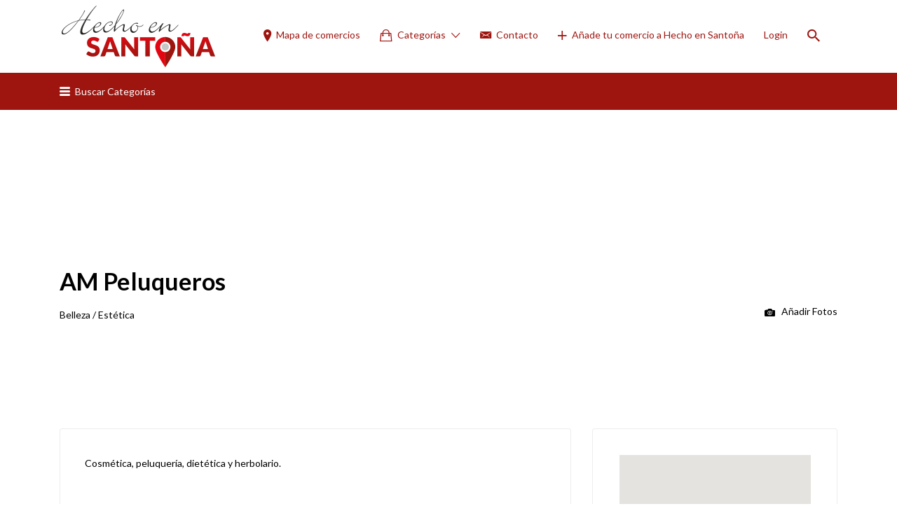

--- FILE ---
content_type: text/html; charset=UTF-8
request_url: https://hechoensantona.es/comercio/am-peluqueros/
body_size: 16605
content:
<!DOCTYPE html>
<html lang="es">
<head>
	<meta charset="UTF-8">
	<meta name="viewport" content="width=device-width, initial-scale=1">

	<link rel="profile" href="http://gmpg.org/xfn/11">
	<link rel="pingback" href="https://hechoensantona.es/xmlrpc.php">

	<title>AM Peluqueros &#8211; Hecho en Santoña</title>
<meta name='robots' content='max-image-preview:large' />
<link rel='dns-prefetch' href='//www.google.com' />
<link rel='dns-prefetch' href='//fonts.googleapis.com' />
<link rel="alternate" type="application/rss+xml" title="Hecho en Santoña &raquo; Feed" href="https://hechoensantona.es/feed/" />
<link rel="alternate" type="application/rss+xml" title="Hecho en Santoña &raquo; Feed de los comentarios" href="https://hechoensantona.es/comments/feed/" />
		<!-- This site uses the Google Analytics by MonsterInsights plugin v8.23.1 - Using Analytics tracking - https://www.monsterinsights.com/ -->
		<!-- Nota: MonsterInsights no está actualmente configurado en este sitio. El dueño del sitio necesita identificarse usando su cuenta de Google Analytics en el panel de ajustes de MonsterInsights. -->
					<!-- No tracking code set -->
				<!-- / Google Analytics by MonsterInsights -->
		<script type="text/javascript">
/* <![CDATA[ */
window._wpemojiSettings = {"baseUrl":"https:\/\/s.w.org\/images\/core\/emoji\/14.0.0\/72x72\/","ext":".png","svgUrl":"https:\/\/s.w.org\/images\/core\/emoji\/14.0.0\/svg\/","svgExt":".svg","source":{"concatemoji":"https:\/\/hechoensantona.es\/wp-includes\/js\/wp-emoji-release.min.js?ver=6.4.7"}};
/*! This file is auto-generated */
!function(i,n){var o,s,e;function c(e){try{var t={supportTests:e,timestamp:(new Date).valueOf()};sessionStorage.setItem(o,JSON.stringify(t))}catch(e){}}function p(e,t,n){e.clearRect(0,0,e.canvas.width,e.canvas.height),e.fillText(t,0,0);var t=new Uint32Array(e.getImageData(0,0,e.canvas.width,e.canvas.height).data),r=(e.clearRect(0,0,e.canvas.width,e.canvas.height),e.fillText(n,0,0),new Uint32Array(e.getImageData(0,0,e.canvas.width,e.canvas.height).data));return t.every(function(e,t){return e===r[t]})}function u(e,t,n){switch(t){case"flag":return n(e,"\ud83c\udff3\ufe0f\u200d\u26a7\ufe0f","\ud83c\udff3\ufe0f\u200b\u26a7\ufe0f")?!1:!n(e,"\ud83c\uddfa\ud83c\uddf3","\ud83c\uddfa\u200b\ud83c\uddf3")&&!n(e,"\ud83c\udff4\udb40\udc67\udb40\udc62\udb40\udc65\udb40\udc6e\udb40\udc67\udb40\udc7f","\ud83c\udff4\u200b\udb40\udc67\u200b\udb40\udc62\u200b\udb40\udc65\u200b\udb40\udc6e\u200b\udb40\udc67\u200b\udb40\udc7f");case"emoji":return!n(e,"\ud83e\udef1\ud83c\udffb\u200d\ud83e\udef2\ud83c\udfff","\ud83e\udef1\ud83c\udffb\u200b\ud83e\udef2\ud83c\udfff")}return!1}function f(e,t,n){var r="undefined"!=typeof WorkerGlobalScope&&self instanceof WorkerGlobalScope?new OffscreenCanvas(300,150):i.createElement("canvas"),a=r.getContext("2d",{willReadFrequently:!0}),o=(a.textBaseline="top",a.font="600 32px Arial",{});return e.forEach(function(e){o[e]=t(a,e,n)}),o}function t(e){var t=i.createElement("script");t.src=e,t.defer=!0,i.head.appendChild(t)}"undefined"!=typeof Promise&&(o="wpEmojiSettingsSupports",s=["flag","emoji"],n.supports={everything:!0,everythingExceptFlag:!0},e=new Promise(function(e){i.addEventListener("DOMContentLoaded",e,{once:!0})}),new Promise(function(t){var n=function(){try{var e=JSON.parse(sessionStorage.getItem(o));if("object"==typeof e&&"number"==typeof e.timestamp&&(new Date).valueOf()<e.timestamp+604800&&"object"==typeof e.supportTests)return e.supportTests}catch(e){}return null}();if(!n){if("undefined"!=typeof Worker&&"undefined"!=typeof OffscreenCanvas&&"undefined"!=typeof URL&&URL.createObjectURL&&"undefined"!=typeof Blob)try{var e="postMessage("+f.toString()+"("+[JSON.stringify(s),u.toString(),p.toString()].join(",")+"));",r=new Blob([e],{type:"text/javascript"}),a=new Worker(URL.createObjectURL(r),{name:"wpTestEmojiSupports"});return void(a.onmessage=function(e){c(n=e.data),a.terminate(),t(n)})}catch(e){}c(n=f(s,u,p))}t(n)}).then(function(e){for(var t in e)n.supports[t]=e[t],n.supports.everything=n.supports.everything&&n.supports[t],"flag"!==t&&(n.supports.everythingExceptFlag=n.supports.everythingExceptFlag&&n.supports[t]);n.supports.everythingExceptFlag=n.supports.everythingExceptFlag&&!n.supports.flag,n.DOMReady=!1,n.readyCallback=function(){n.DOMReady=!0}}).then(function(){return e}).then(function(){var e;n.supports.everything||(n.readyCallback(),(e=n.source||{}).concatemoji?t(e.concatemoji):e.wpemoji&&e.twemoji&&(t(e.twemoji),t(e.wpemoji)))}))}((window,document),window._wpemojiSettings);
/* ]]> */
</script>
<style id='wp-emoji-styles-inline-css' type='text/css'>

	img.wp-smiley, img.emoji {
		display: inline !important;
		border: none !important;
		box-shadow: none !important;
		height: 1em !important;
		width: 1em !important;
		margin: 0 0.07em !important;
		vertical-align: -0.1em !important;
		background: none !important;
		padding: 0 !important;
	}
</style>
<link rel='stylesheet' id='wp-block-library-css' href='https://hechoensantona.es/wp-includes/css/dist/block-library/style.min.css?ver=6.4.7' type='text/css' media='all' />
<style id='classic-theme-styles-inline-css' type='text/css'>
/*! This file is auto-generated */
.wp-block-button__link{color:#fff;background-color:#32373c;border-radius:9999px;box-shadow:none;text-decoration:none;padding:calc(.667em + 2px) calc(1.333em + 2px);font-size:1.125em}.wp-block-file__button{background:#32373c;color:#fff;text-decoration:none}
</style>
<style id='global-styles-inline-css' type='text/css'>
body{--wp--preset--color--black: #000000;--wp--preset--color--cyan-bluish-gray: #abb8c3;--wp--preset--color--white: #ffffff;--wp--preset--color--pale-pink: #f78da7;--wp--preset--color--vivid-red: #cf2e2e;--wp--preset--color--luminous-vivid-orange: #ff6900;--wp--preset--color--luminous-vivid-amber: #fcb900;--wp--preset--color--light-green-cyan: #7bdcb5;--wp--preset--color--vivid-green-cyan: #00d084;--wp--preset--color--pale-cyan-blue: #8ed1fc;--wp--preset--color--vivid-cyan-blue: #0693e3;--wp--preset--color--vivid-purple: #9b51e0;--wp--preset--gradient--vivid-cyan-blue-to-vivid-purple: linear-gradient(135deg,rgba(6,147,227,1) 0%,rgb(155,81,224) 100%);--wp--preset--gradient--light-green-cyan-to-vivid-green-cyan: linear-gradient(135deg,rgb(122,220,180) 0%,rgb(0,208,130) 100%);--wp--preset--gradient--luminous-vivid-amber-to-luminous-vivid-orange: linear-gradient(135deg,rgba(252,185,0,1) 0%,rgba(255,105,0,1) 100%);--wp--preset--gradient--luminous-vivid-orange-to-vivid-red: linear-gradient(135deg,rgba(255,105,0,1) 0%,rgb(207,46,46) 100%);--wp--preset--gradient--very-light-gray-to-cyan-bluish-gray: linear-gradient(135deg,rgb(238,238,238) 0%,rgb(169,184,195) 100%);--wp--preset--gradient--cool-to-warm-spectrum: linear-gradient(135deg,rgb(74,234,220) 0%,rgb(151,120,209) 20%,rgb(207,42,186) 40%,rgb(238,44,130) 60%,rgb(251,105,98) 80%,rgb(254,248,76) 100%);--wp--preset--gradient--blush-light-purple: linear-gradient(135deg,rgb(255,206,236) 0%,rgb(152,150,240) 100%);--wp--preset--gradient--blush-bordeaux: linear-gradient(135deg,rgb(254,205,165) 0%,rgb(254,45,45) 50%,rgb(107,0,62) 100%);--wp--preset--gradient--luminous-dusk: linear-gradient(135deg,rgb(255,203,112) 0%,rgb(199,81,192) 50%,rgb(65,88,208) 100%);--wp--preset--gradient--pale-ocean: linear-gradient(135deg,rgb(255,245,203) 0%,rgb(182,227,212) 50%,rgb(51,167,181) 100%);--wp--preset--gradient--electric-grass: linear-gradient(135deg,rgb(202,248,128) 0%,rgb(113,206,126) 100%);--wp--preset--gradient--midnight: linear-gradient(135deg,rgb(2,3,129) 0%,rgb(40,116,252) 100%);--wp--preset--font-size--small: 13px;--wp--preset--font-size--medium: 20px;--wp--preset--font-size--large: 36px;--wp--preset--font-size--x-large: 42px;--wp--preset--spacing--20: 0.44rem;--wp--preset--spacing--30: 0.67rem;--wp--preset--spacing--40: 1rem;--wp--preset--spacing--50: 1.5rem;--wp--preset--spacing--60: 2.25rem;--wp--preset--spacing--70: 3.38rem;--wp--preset--spacing--80: 5.06rem;--wp--preset--shadow--natural: 6px 6px 9px rgba(0, 0, 0, 0.2);--wp--preset--shadow--deep: 12px 12px 50px rgba(0, 0, 0, 0.4);--wp--preset--shadow--sharp: 6px 6px 0px rgba(0, 0, 0, 0.2);--wp--preset--shadow--outlined: 6px 6px 0px -3px rgba(255, 255, 255, 1), 6px 6px rgba(0, 0, 0, 1);--wp--preset--shadow--crisp: 6px 6px 0px rgba(0, 0, 0, 1);}:where(.is-layout-flex){gap: 0.5em;}:where(.is-layout-grid){gap: 0.5em;}body .is-layout-flow > .alignleft{float: left;margin-inline-start: 0;margin-inline-end: 2em;}body .is-layout-flow > .alignright{float: right;margin-inline-start: 2em;margin-inline-end: 0;}body .is-layout-flow > .aligncenter{margin-left: auto !important;margin-right: auto !important;}body .is-layout-constrained > .alignleft{float: left;margin-inline-start: 0;margin-inline-end: 2em;}body .is-layout-constrained > .alignright{float: right;margin-inline-start: 2em;margin-inline-end: 0;}body .is-layout-constrained > .aligncenter{margin-left: auto !important;margin-right: auto !important;}body .is-layout-constrained > :where(:not(.alignleft):not(.alignright):not(.alignfull)){max-width: var(--wp--style--global--content-size);margin-left: auto !important;margin-right: auto !important;}body .is-layout-constrained > .alignwide{max-width: var(--wp--style--global--wide-size);}body .is-layout-flex{display: flex;}body .is-layout-flex{flex-wrap: wrap;align-items: center;}body .is-layout-flex > *{margin: 0;}body .is-layout-grid{display: grid;}body .is-layout-grid > *{margin: 0;}:where(.wp-block-columns.is-layout-flex){gap: 2em;}:where(.wp-block-columns.is-layout-grid){gap: 2em;}:where(.wp-block-post-template.is-layout-flex){gap: 1.25em;}:where(.wp-block-post-template.is-layout-grid){gap: 1.25em;}.has-black-color{color: var(--wp--preset--color--black) !important;}.has-cyan-bluish-gray-color{color: var(--wp--preset--color--cyan-bluish-gray) !important;}.has-white-color{color: var(--wp--preset--color--white) !important;}.has-pale-pink-color{color: var(--wp--preset--color--pale-pink) !important;}.has-vivid-red-color{color: var(--wp--preset--color--vivid-red) !important;}.has-luminous-vivid-orange-color{color: var(--wp--preset--color--luminous-vivid-orange) !important;}.has-luminous-vivid-amber-color{color: var(--wp--preset--color--luminous-vivid-amber) !important;}.has-light-green-cyan-color{color: var(--wp--preset--color--light-green-cyan) !important;}.has-vivid-green-cyan-color{color: var(--wp--preset--color--vivid-green-cyan) !important;}.has-pale-cyan-blue-color{color: var(--wp--preset--color--pale-cyan-blue) !important;}.has-vivid-cyan-blue-color{color: var(--wp--preset--color--vivid-cyan-blue) !important;}.has-vivid-purple-color{color: var(--wp--preset--color--vivid-purple) !important;}.has-black-background-color{background-color: var(--wp--preset--color--black) !important;}.has-cyan-bluish-gray-background-color{background-color: var(--wp--preset--color--cyan-bluish-gray) !important;}.has-white-background-color{background-color: var(--wp--preset--color--white) !important;}.has-pale-pink-background-color{background-color: var(--wp--preset--color--pale-pink) !important;}.has-vivid-red-background-color{background-color: var(--wp--preset--color--vivid-red) !important;}.has-luminous-vivid-orange-background-color{background-color: var(--wp--preset--color--luminous-vivid-orange) !important;}.has-luminous-vivid-amber-background-color{background-color: var(--wp--preset--color--luminous-vivid-amber) !important;}.has-light-green-cyan-background-color{background-color: var(--wp--preset--color--light-green-cyan) !important;}.has-vivid-green-cyan-background-color{background-color: var(--wp--preset--color--vivid-green-cyan) !important;}.has-pale-cyan-blue-background-color{background-color: var(--wp--preset--color--pale-cyan-blue) !important;}.has-vivid-cyan-blue-background-color{background-color: var(--wp--preset--color--vivid-cyan-blue) !important;}.has-vivid-purple-background-color{background-color: var(--wp--preset--color--vivid-purple) !important;}.has-black-border-color{border-color: var(--wp--preset--color--black) !important;}.has-cyan-bluish-gray-border-color{border-color: var(--wp--preset--color--cyan-bluish-gray) !important;}.has-white-border-color{border-color: var(--wp--preset--color--white) !important;}.has-pale-pink-border-color{border-color: var(--wp--preset--color--pale-pink) !important;}.has-vivid-red-border-color{border-color: var(--wp--preset--color--vivid-red) !important;}.has-luminous-vivid-orange-border-color{border-color: var(--wp--preset--color--luminous-vivid-orange) !important;}.has-luminous-vivid-amber-border-color{border-color: var(--wp--preset--color--luminous-vivid-amber) !important;}.has-light-green-cyan-border-color{border-color: var(--wp--preset--color--light-green-cyan) !important;}.has-vivid-green-cyan-border-color{border-color: var(--wp--preset--color--vivid-green-cyan) !important;}.has-pale-cyan-blue-border-color{border-color: var(--wp--preset--color--pale-cyan-blue) !important;}.has-vivid-cyan-blue-border-color{border-color: var(--wp--preset--color--vivid-cyan-blue) !important;}.has-vivid-purple-border-color{border-color: var(--wp--preset--color--vivid-purple) !important;}.has-vivid-cyan-blue-to-vivid-purple-gradient-background{background: var(--wp--preset--gradient--vivid-cyan-blue-to-vivid-purple) !important;}.has-light-green-cyan-to-vivid-green-cyan-gradient-background{background: var(--wp--preset--gradient--light-green-cyan-to-vivid-green-cyan) !important;}.has-luminous-vivid-amber-to-luminous-vivid-orange-gradient-background{background: var(--wp--preset--gradient--luminous-vivid-amber-to-luminous-vivid-orange) !important;}.has-luminous-vivid-orange-to-vivid-red-gradient-background{background: var(--wp--preset--gradient--luminous-vivid-orange-to-vivid-red) !important;}.has-very-light-gray-to-cyan-bluish-gray-gradient-background{background: var(--wp--preset--gradient--very-light-gray-to-cyan-bluish-gray) !important;}.has-cool-to-warm-spectrum-gradient-background{background: var(--wp--preset--gradient--cool-to-warm-spectrum) !important;}.has-blush-light-purple-gradient-background{background: var(--wp--preset--gradient--blush-light-purple) !important;}.has-blush-bordeaux-gradient-background{background: var(--wp--preset--gradient--blush-bordeaux) !important;}.has-luminous-dusk-gradient-background{background: var(--wp--preset--gradient--luminous-dusk) !important;}.has-pale-ocean-gradient-background{background: var(--wp--preset--gradient--pale-ocean) !important;}.has-electric-grass-gradient-background{background: var(--wp--preset--gradient--electric-grass) !important;}.has-midnight-gradient-background{background: var(--wp--preset--gradient--midnight) !important;}.has-small-font-size{font-size: var(--wp--preset--font-size--small) !important;}.has-medium-font-size{font-size: var(--wp--preset--font-size--medium) !important;}.has-large-font-size{font-size: var(--wp--preset--font-size--large) !important;}.has-x-large-font-size{font-size: var(--wp--preset--font-size--x-large) !important;}
.wp-block-navigation a:where(:not(.wp-element-button)){color: inherit;}
:where(.wp-block-post-template.is-layout-flex){gap: 1.25em;}:where(.wp-block-post-template.is-layout-grid){gap: 1.25em;}
:where(.wp-block-columns.is-layout-flex){gap: 2em;}:where(.wp-block-columns.is-layout-grid){gap: 2em;}
.wp-block-pullquote{font-size: 1.5em;line-height: 1.6;}
</style>
<link rel='stylesheet' id='contact-form-7-css' href='https://hechoensantona.es/wp-content/plugins/contact-form-7/includes/css/styles.css?ver=5.8.5' type='text/css' media='all' />
<link rel='stylesheet' id='woocommerce-layout-css' href='https://hechoensantona.es/wp-content/plugins/woocommerce/assets/css/woocommerce-layout.css?ver=8.4.0' type='text/css' media='all' />
<link rel='stylesheet' id='woocommerce-smallscreen-css' href='https://hechoensantona.es/wp-content/plugins/woocommerce/assets/css/woocommerce-smallscreen.css?ver=8.4.0' type='text/css' media='only screen and (max-width: 768px)' />
<style id='woocommerce-inline-inline-css' type='text/css'>
.woocommerce form .form-row .required { visibility: visible; }
</style>
<link rel='stylesheet' id='select2-css' href='https://hechoensantona.es/wp-content/plugins/woocommerce/assets/css/select2.css?ver=8.4.0' type='text/css' media='all' />
<link rel='stylesheet' id='if-menu-site-css-css' href='https://hechoensantona.es/wp-content/plugins/if-menu/assets/if-menu-site.css?ver=6.4.7' type='text/css' media='all' />
<link rel='stylesheet' id='listify-fonts-css' href='//fonts.googleapis.com/css?family=Lato%3Aregular%2Citalic%2C700&#038;ver=2.13.0#038;subset=latin' type='text/css' media='all' />
<link rel='stylesheet' id='listify-css' href='https://hechoensantona.es/wp-content/themes/listify/css/style.min.css?ver=2.13.0' type='text/css' media='all' />
<style id='listify-inline-css' type='text/css'>
.as-seen-on{background-color:;}html{background-color:#ffffff;}.nav-menu.tertiary li.is-active a:before,.nav-menu.tertiary li.current-menu-item a:before{border-bottom-color:#ffffff;}.site-branding .site-title,.site-branding .site-description,.site-header-minimal .site-title,.site-header-minimal .site-description{display:none;}input,textarea,input[type=checkbox],input[type=radio],.site select,.facetwp-facet .facetwp-checkbox:before,.filter_by_tag a:before,.search-choice-close,.widget_layered_nav li a:before,.site-main .content-box select,.site-main .widget select,.site-main .job_listings select,.mfp-content select,body .chosen-container-single .chosen-single,body .chosen-container-multi .chosen-choices li.search-field input[type=text],.select2.select2-container .select2-choice,.select2.select2-container--default .select2-selection--single,.select2.select2-container--default .select2-selection--multiple,.select2-container.select2-container--default .select2-search--dropdown .select2-search__field,.select2-container .select2-dropdown,.facetwp-facet.facetwp-type-fselect .fs-label-wrap,body .chosen-container .chosen-drop,body .chosen-container-single .chosen-search input[type=text],body .chosen-container-single .chosen-search input[type=text]:focus{color:#9e1510;border-color:#ededed;background-color:#ffffff;}.wp-editor-container,.mce-tinymce.mce-container{border-color:#ededed;}input[type=checkbox]:checked:before,.facetwp-facet .facetwp-checkbox.checked:after,.facetwp-facet .facetwp-link.checked,.facetwp-facet.facetwp-type-fselect .fs-option{color:#9e1510;}.facetwp-facet.facetwp-type-fselect .fs-arrow{border-top-color:#9e1510;}input:focus,textarea:focus{background-color:#ffffff;}.wc-social-login-divider span:after,.wc-social-login-divider span:before{background-color:#ededed;}.listing-cover,.entry-cover,.homepage-cover.page-cover,.list-cover{background-color:#f5f5f5;}body,.listify_widget_panel_listing_tags .tag,.entry-cover.no-image,.entry-cover.no-image a,.listing-cover.no-image,.listing-cover.no-image a:not(.button),.content-pagination .page-numbers,.facetwp-pager .facetwp-page,.js-toggle-area-trigger,.job-dashboard-actions a,.job-manager-bookmark-actions a,body.fixed-map .site-footer,body.fixed-map .site-footer a,.homepage-cover .job_search_form .select:after,.tabbed-listings-tabs a,.archive-job_listing-toggle,.job-manager-form fieldset.fieldset-job_hours,.filter_by_tag a,a.upload-images,a.upload-images span,.woocommerce-tabs .tabs a,.cluster-overlay a,.map-marker-info,.map-marker-info a,.archive-job_listing-layout.button.active,.entry-title--grid a,.entry-read-more,.listing-by-term-title a,.map-widget-sections a,.select2-default,.select2-container .select2-choice,.select2-container-multi .select2-choices .select2-search-choice,.no-image .listing-stars--single .listing-star,.pm-column a,.astoundify-favorites-tab{color:#000000;}.no-image .astoundify-favorites-icon svg{fill:#000000;}.comment-meta a,.commentlist a.comment-ago,div:not(.no-image) .star-rating:before,div:not(.no-image) .stars span a:before,.job_listing-author-descriptor,.entry-meta,.entry-meta a,.home-widget-description,.listings-by-term-content .job_listing-rating-count,.listings-by-term-more a,.search-form .search-submit:before,.mfp-content .mfp-close:before,div:not(.job-package-price) .woocommerce .amount,.woocommerce .quantity,.showing_jobs,.account-sign-in,.archive-job_listing-layout.button{color:#232323;}.social-profiles a,.listing-gallery-nav .slick-dots li button:before{background-color:#232323;}a,.single-job_listing .widget a:not(.button),.listify_widget_panel_listing_content a{color:#9e1510;}a:active,a:hover,.primary-header .current-account-toggle .sub-menu a{color:#850000;}.search-overlay,.primary-header{background-color:#ffffff;}.primary.nav-menu .current-cart .current-cart-count{border-color:#ffffff;}.nav-menu a,.nav-menu li:before,.nav-menu li:after,.nav-menu a:before,.nav-menu a:after{color:#9e1510;}.nav-menu ul a,.nav-menu.primary ul ul a,.nav-menu.primary ul ul li:before,.nav-menu.primary ul ul li:after{color:#000000;}.main-navigation{background-color:#9e1510;}.navigation-bar-toggle,.search-overlay-toggle{color:#ffffff;}.tertiary-navigation{background-color:#9e1510;}.tertiary-navigation .navigation-bar-toggle{color:#ffffff;}.listify_widget_panel_listing_tags .tag.active:before,.job-package-includes li:before,.woocommerce-tabs .tabs .active a,body:not(.facetwp) .locate-me:before,.woocommerce .quantity input[type="button"],.astoundify-favorites-tab--active,.astoundify-favorites-tab--active:focus,.astoundify-favorites-tab--active:hover{color:#9e1510;}input[type="button"].facetwp-reset:hover,input[type="button"].facetwp-reset:focus,.tabbed-listings-tabs a:hover,.tabbed-listings-tabs a.active,.archive-job_listing-toggle.active,body:not(.facetwp) .locate-me:hover:before{color:#7b0000;}input[type="button"],input[type="reset"],input[type="submit"],.button,.facetwp-type-slider .noUi-connect,.ui-slider .ui-slider-range,.listing-owner,.comment-rating,.job_listing-rating-average,.map-marker.active:after,.cluster,.widget_calendar tbody a,.load_more_jobs,.listify-badge,.listing-featured-badge,button.update_results,.select2-container.select2-container--default .select2-results__option--highlighted[aria-selected],.astoundify-favorites-submit-field button{background-color:#9e1510;}input[type="button"]:hover,input[type="button"]:focus,input[type="reset"]:hover,input[type="reset"]:focus,input[type="submit"]:hover,input[type="submit"]:focus,.button:hover,.button:focus,::selection,button.update_results:hover,button.update_results.refreshing,.load_more_jobs:hover,.astoundify-favorites-submit-field button:hover{background-color:#99100b;}::-moz-selection{background-color:#99100b;}.tabbed-listings-tabs a:hover,.tabbed-listings-tabs a.active,.archive-job_listing-toggle.active,li.job-package:hover,.job_listing_packages ul.job_packages li:not(.package-section):hover,.facetwp-type-slider .noUi-horizontal .noUi-handle,.facetwp-type-slider .noUi-horizontal .noUi-origin,.ui-slider .ui-slider-handle,.search-radius-slider .noUi-handle,.search-radius-slider .noUi-origin,.woocommerce-message,.job-manager-message,.woocommerce-info{border-color:#9e1510;}.listing-featured--outline .job_listing-entry-header:before{box-shadow:inset 0 0 0 3px #9e1510;}.widget_layered_nav li.chosen a:after,.widget_layered_nav li.chosen a,.upload-images:hover .upload-area,.job_listing_packages ul.job_packages li label,.upload-images:hover,.search-choice-close:after,.filter_by_tag a.active:after,.woocommerce-tabs .tabs .active a{color:#ffffff;}.button-secondary,input[type="button"].facetwp-reset,.type-product .onsale,.type-product .price ins,.job-package-tag{background-color:#ffffff;}.button-secondary:hover,.button-secondary:focus,input[type="button"].facetwp-reset:hover,input[type="button"].facetwp-reset:focus{background-color:#fafafa;}.upload-images:hover{border-color:#ffffff;}.site-footer-widgets{color:#ffffff;background-color:#9e1510;}.footer-widget,.footer-widget a,.footer-widget a:hover,.site-social a:hover{color:#ffffff;}.site-footer,.site-social a{color:#ffffff;}.site-footer{background-color:#000000;}.claimed-ribbon span:before{color:#9e1510;}body{padding-top:75px;}.content-box,.content-shop-wrapper .archive-job_listing-filters-wrapper.top.type-product,.home-feature,.job-package,.job_filters,.listify_widget_search_listings.home-widget .archive-job_listing-filters-wrapper.top.job_search_form,.listify_widget_search_listings.home-widget .job_search_form,.listing-by-term-inner,.single-job_listing-description,.tabbed-listings-tabs a,.tabbed-listings-tabs a.archive-job_listing-filters-wrapper.top,.type-product .thumbnails a,.type-product .thumbnails a.archive-job_listing-filters-wrapper.top,.widget,.woocommerce div.product div.archive-job_listing-filters-wrapper.top.summary,.woocommerce div.product div.summary,.woocommerce-main-image,.woocommerce-page div.product div.archive-job_listing-filters-wrapper.top.summary,.woocommerce-page div.product div.summary, .woocommerce-tabs,.archive-job_listing-layout,.nav-menu .children.category-list .category-count,.nav-menu .sub-menu.category-list .category-count,ul.nav-menu .children.category-list .category-count,ul.nav-menu .sub-menu.category-list .category-count,.facetwp-pager .facetwp-page,.job-manager-pagination li a,.job-manager-pagination li span,.js-toggle-area-trigger,.site .facetwp-sort select,a.page-numbers, span.page-numbers,.archive-job_listing-toggle-inner{background-color:#ffffff;box-shadow:inset 0 0 0 1px #ededed;border:0;}.comment-reply-title,.entry-content .rcp_form .rcp_subscription_fieldset .rcp_subscription_message,.entry-content .rcp_header,.entry-content h2,.entry-content h3,.entry-content h4,.job-manager-form h2,.job_listing_packages ul.job_packages .package-section,.listify_widget_panel_listing_content h2,.listify_widget_panel_listing_content h3,.listify_widget_panel_listing_content h4,.listing-by-term-title,.widget-title,.woocommerce-account .woocommerce legend,.woocommerce-tabs .tabs a,.account-sign-in,.job-manager-form fieldset.fieldset-job_hours,.ninja-forms-required-items,.showing_jobs,.woocommerce-tabs .woocommerce-noreviews,.payment_methods li .payment_box,button.more-filters__toggle,button.more-filters__toggle:hover{border-color:#ededed;}.ui-slider,.ui-slider-range,.search-radius-slider .noUi-target,.payment_methods li{background-color:#ededed;}.listing-entry-company-image{border-color:#ffffff;background-color:#ffffff;}button.more-filters__toggle,button.more-filters__toggle:hover,button.more-filters__toggle:focus{color:#000000;border-color:#e8e8e8;background-color:#ffffff;}button.more-filters__toggle:hover,button.more-filters__toggle:focus{border-color:#dedede;}:not(.wp-core-ui) button,body,input,select,textarea{font-family:"Lato","Helvetica Neue",Helvetica,Arial,sans-serif;font-weight:normal;}.page-title,.job_listing-title,.popup-title,.homepage-cover .home-widget-title{font-family:"Lato","Helvetica Neue",Helvetica,Arial,sans-serif;font-weight:bold;}.widget-title,.comment-reply-title{font-family:"Lato","Helvetica Neue",Helvetica,Arial,sans-serif;font-weight:normal;}.home-widget-title,.callout-feature-content h2,.home-feature-title h2{font-family:"Lato","Helvetica Neue",Helvetica,Arial,sans-serif;font-weight:bold;}.home-widget-description{font-family:"Lato","Helvetica Neue",Helvetica,Arial,sans-serif;font-weight:normal;}button:not([role="presentation"]),input[type="button"],input[type="reset"],input[type="submit"],.button{font-family:"Lato","Helvetica Neue",Helvetica,Arial,sans-serif;font-weight:normal;}.map-marker:after{border-top-color:#9e1510;}.map-marker i:after{background-color:#9e1510;}.map-marker i:before{color:#9e1510;}li.type-job_listing .job_listing-rating-stars span,.rating-stars span,.widget .comment-form-rating a.star,.listing-star{color:#ffb400;}.woocommerce .quantity input[type="button"]{color:#9e1510;}.woocommerce-message,.job-manager-message{border-color:#9e1510;}.type-product .onsale,.type-product .price ins,.job-package-tag{background-color:#ffffff;}.woocommerce-tabs .tabs .active a{color:#ffffff;}
@media screen and (min-width: 768px){.nav-menu.secondary .sub-menu.category-list{background-color:#ffffff;}}
@media screen and (min-width: 992px){.nav-menu.primary ul ul a:hover,.nav-menu.secondary ul ul a:hover,.nav-menu.tertiary ul ul a:hover{color:#000000;}.nav-menu.primary a,.nav-menu.primary li:before,.nav-menu.primary li:after,.nav-menu.primary a:before,.nav-menu.primary a:after{color:#9e1510;}.nav-menu.secondary > li > a,.nav-menu.secondary > li > a:before,.nav-menu.secondary > li > a:after,.nav-menu.secondary > li:before,.nav-menu.secondary > li:after{color:#ffffff;}.nav-menu .children.category-list .container:before,.nav-menu .sub-menu.category-list .container:before,ul.nav-menu .children.category-list .container:before,ul.nav-menu .sub-menu.category-list .container:before{border-top-color:#9e1510;}.nav-menu.tertiary > ul > li > a,.nav-menu.tertiary > li > a,.nav-menu.tertiary > li > a:before,.nav-menu.tertiary > li > a:after,.nav-menu.tertiary > li:before,.nav-menu.tertiary > li:after{color:#ffffff;}.primary.nav-menu .current-cart .current-cart-count,.mail-icon--unread:after{color:#ffffff;background-color:#ef3652;}:not(.wp-core-ui) button,body,input,select,textarea{font-size:14px;line-height:normal;}.page-title,.job_listing-title,.popup-title,.homepage-cover .home-widget-title{font-size:33px;line-height:normal;}.homepage-cover .home-widget-title{font-size:49px;}.widget-title,.comment-reply-title{font-size:16px;line-height:normal;}.home-widget-title{font-size:30px;line-height:normal;}.home-widget-description{font-size:14px;line-height:normal;}button:not([role="presentation"]),input[type="button"],input[type="reset"],input[type="submit"],.button{font-size:14px;line-height:normal;}}
@media screen and (min-width: 1200px){.homepage-cover{background-attachment:initial;}}
</style>
<link rel='stylesheet' id='listify-child-css' href='https://hechoensantona.es/wp-content/themes/listify-child/style.css?ver=6.4.7' type='text/css' media='all' />
<script type="text/javascript" src="https://hechoensantona.es/wp-includes/js/jquery/jquery.min.js?ver=3.7.1" id="jquery-core-js"></script>
<script type="text/javascript" src="https://hechoensantona.es/wp-includes/js/jquery/jquery-migrate.min.js?ver=3.4.1" id="jquery-migrate-js"></script>
<script type="text/javascript" src="https://hechoensantona.es/wp-content/plugins/woocommerce/assets/js/jquery-blockui/jquery.blockUI.min.js?ver=2.7.0-wc.8.4.0" id="jquery-blockui-js" defer="defer" data-wp-strategy="defer"></script>
<script type="text/javascript" id="wc-add-to-cart-js-extra">
/* <![CDATA[ */
var wc_add_to_cart_params = {"ajax_url":"\/wp-admin\/admin-ajax.php","wc_ajax_url":"\/?wc-ajax=%%endpoint%%","i18n_view_cart":"Ver carrito","cart_url":"https:\/\/hechoensantona.es\/?page_id=47","is_cart":"","cart_redirect_after_add":"no"};
/* ]]> */
</script>
<script type="text/javascript" src="https://hechoensantona.es/wp-content/plugins/woocommerce/assets/js/frontend/add-to-cart.min.js?ver=8.4.0" id="wc-add-to-cart-js" defer="defer" data-wp-strategy="defer"></script>
<script type="text/javascript" src="https://hechoensantona.es/wp-content/plugins/woocommerce/assets/js/js-cookie/js.cookie.min.js?ver=2.1.4-wc.8.4.0" id="js-cookie-js" defer="defer" data-wp-strategy="defer"></script>
<script type="text/javascript" id="woocommerce-js-extra">
/* <![CDATA[ */
var woocommerce_params = {"ajax_url":"\/wp-admin\/admin-ajax.php","wc_ajax_url":"\/?wc-ajax=%%endpoint%%"};
/* ]]> */
</script>
<script type="text/javascript" src="https://hechoensantona.es/wp-content/plugins/woocommerce/assets/js/frontend/woocommerce.min.js?ver=8.4.0" id="woocommerce-js" defer="defer" data-wp-strategy="defer"></script>
<script type="text/javascript" id="select2-js-extra">
/* <![CDATA[ */
var job_manager_select2_args = {"width":"100%"};
var job_manager_select2_filters_args = {"width":"100%","allowClear":"1","minimumResultsForSearch":"10","placeholder":"Cualquier categor\u00eda"};
/* ]]> */
</script>
<script type="text/javascript" src="https://hechoensantona.es/wp-content/plugins/woocommerce/assets/js/select2/select2.full.min.js?ver=4.0.3-wc.8.4.0" id="select2-js" defer="defer" data-wp-strategy="defer"></script>
<link rel="https://api.w.org/" href="https://hechoensantona.es/wp-json/" /><link rel="alternate" type="application/json" href="https://hechoensantona.es/wp-json/wp/v2/job-listings/341" /><link rel="EditURI" type="application/rsd+xml" title="RSD" href="https://hechoensantona.es/xmlrpc.php?rsd" />
<meta name="generator" content="WordPress 6.4.7" />
<meta name="generator" content="WooCommerce 8.4.0" />
<meta name="generator" content="Listify 2.13.0/Listify Child 1.0" />
<link rel="canonical" href="https://hechoensantona.es/comercio/am-peluqueros/" />
<link rel='shortlink' href='https://hechoensantona.es/?p=341' />
<link rel="alternate" type="application/json+oembed" href="https://hechoensantona.es/wp-json/oembed/1.0/embed?url=https%3A%2F%2Fhechoensantona.es%2Fcomercio%2Fam-peluqueros%2F" />
<link rel="alternate" type="text/xml+oembed" href="https://hechoensantona.es/wp-json/oembed/1.0/embed?url=https%3A%2F%2Fhechoensantona.es%2Fcomercio%2Fam-peluqueros%2F&#038;format=xml" />
	<noscript><style>.woocommerce-product-gallery{ opacity: 1 !important; }</style></noscript>
	<link rel="icon" href="https://hechoensantona.es/wp-content/uploads/2020/05/cropped-hecho_en_santona_favicon-32x32.png" sizes="32x32" />
<link rel="icon" href="https://hechoensantona.es/wp-content/uploads/2020/05/cropped-hecho_en_santona_favicon-192x192.png" sizes="192x192" />
<link rel="apple-touch-icon" href="https://hechoensantona.es/wp-content/uploads/2020/05/cropped-hecho_en_santona_favicon-180x180.png" />
<meta name="msapplication-TileImage" content="https://hechoensantona.es/wp-content/uploads/2020/05/cropped-hecho_en_santona_favicon-270x270.png" />
		<style type="text/css" id="wp-custom-css">
			fieldset.fieldset-job_hours tr:last-child {
    display: none;
}
/ **
 * Nombre del complemento: Listify - Eliminar el enlace "Agregar fotos"
 * /

function  custom_listify_remove_action_links () {
 global  $ listify_job_manager ;
 
 remove_action ( 'listify_single_job_listing_actions_start' , array ( $ listify_job_manager -> gallery , 'add_link' ));

}
add_action ( 'init' , 'custom_listify_remove_action_links' );		</style>
		</head>

<body class="job_listing-template-default single single-job_listing postid-341 wp-custom-logo theme-listify woocommerce-no-js fixed-header directory-fields color-scheme-radical-red footer-dark listify listify-2130 wp-job-manager wp-job-manager-regions wp-job-manager-listing-labels woocommerce tgmpa listify-child wp-job-manager-categories-enabled no-gallery-comments wp-job-manager-categories-only">

<div id="page" class="hfeed site">

	<header id="masthead" class="site-header">
		<div class="primary-header">
			<div class="container">
				<div class="primary-header-inner">
					<div class="site-branding">
						
			<a href="https://hechoensantona.es/" aria-title="Hecho en Santoña" rel="home" class="custom-header">
		<img src="https://hechoensantona.es/wp-content/uploads/2020/05/hecho_en_santona_logo_cabecera_.png" alt="" aria-hidden="true" role="presentation" class="custom-header-image" />

				</a>
		
<h2 class="site-title"><a href="https://hechoensantona.es/" rel="home">Hecho en Santoña</a></h2>
<h3 class="site-description">Comercio local de Santoña</h3>

							</div>

					<div class="primary nav-menu">
						<div class="nav-menu-container"><ul id="menu-principal" class="menu"><li id="menu-item-453" class="ion-ios-location menu-item menu-item-type-custom menu-item-object-custom menu-item-453"><a href="https://hechoensantona.es/listado/">Mapa de comercios</a></li>
<li id="menu-item-6" class="ion-bag menu-item menu-item-type-custom menu-item-object-custom menu-item-has-children menu-item-6"><a href="#">Categorías</a>
<ul class="sub-menu">
	<li id="menu-item-165" class="ion-ios-cart menu-item menu-item-type-custom menu-item-object-custom menu-item-165"><a href="https://hechoensantona.es/comercios-en-santona/tiendas-de-alimentacion-en-santona">Alimentación</a></li>
	<li id="menu-item-166" class="ion-android-home menu-item menu-item-type-custom menu-item-object-custom menu-item-166"><a href="https://hechoensantona.es/comercios-en-santona/alojamientos-en-santona">Alojamientos</a></li>
	<li id="menu-item-167" class="ion-ios-paw menu-item menu-item-type-custom menu-item-object-custom menu-item-167"><a href="https://hechoensantona.es/comercios-en-santona/comercios-de-animales-mascotas-en-santona">Animales</a></li>
	<li id="menu-item-168" class="ion-briefcase menu-item menu-item-type-custom menu-item-object-custom menu-item-168"><a href="https://hechoensantona.es/comercios-en-santona/asesorias-en-santona">Asesoramiento</a></li>
	<li id="menu-item-169" class="ion-scissors menu-item menu-item-type-custom menu-item-object-custom menu-item-169"><a href="https://hechoensantona.es/comercios-en-santona/salones-de-belleza-y-estetica-en-santona">Belleza-Estética</a></li>
	<li id="menu-item-170" class="ion-android-boat menu-item menu-item-type-custom menu-item-object-custom menu-item-170"><a href="https://hechoensantona.es/comercios-en-santona/conserveras-en-santona">Conserveras</a></li>
	<li id="menu-item-171" class="ion-ios-tennisball menu-item menu-item-type-custom menu-item-object-custom menu-item-171"><a href="https://hechoensantona.es/comercios-en-santona/empresas-deportivas-en-santona">Deporte</a></li>
	<li id="menu-item-172" class="ion-university menu-item menu-item-type-custom menu-item-object-custom menu-item-172"><a href="https://hechoensantona.es/comercios-en-santona/academias-de-formacion-en-santona">Formación</a></li>
	<li id="menu-item-173" class="ion-ios-home menu-item menu-item-type-custom menu-item-object-custom menu-item-173"><a href="https://hechoensantona.es/comercios-en-santona/articulos-de-decoracion-en-santona">Hogar / Decoración</a></li>
	<li id="menu-item-174" class="ion-fork menu-item menu-item-type-custom menu-item-object-custom menu-item-174"><a href="https://hechoensantona.es/comercios-en-santona/hosteleria-en-santona">Hostelería</a></li>
	<li id="menu-item-175" class="ion-tshirt menu-item menu-item-type-custom menu-item-object-custom menu-item-175"><a href="https://hechoensantona.es/comercios-en-santona/tiendas-de-ropa-en-santona">Moda / Textil</a></li>
	<li id="menu-item-177" class="ion-document-text menu-item menu-item-type-custom menu-item-object-custom menu-item-177"><a href="https://hechoensantona.es/comercios-en-santona/papelerias-y-estancos-en-santona">Papelerías / Estancos</a></li>
	<li id="menu-item-178" class="ion-medkit menu-item menu-item-type-custom menu-item-object-custom menu-item-178"><a href="https://hechoensantona.es/comercios-en-santona/clinicas-de-salud-en-santona">Salud</a></li>
	<li id="menu-item-180" class="ion-person menu-item menu-item-type-custom menu-item-object-custom menu-item-180"><a href="https://hechoensantona.es/comercios-en-santona/servicios-profesionales-en-santona">Serv. Profesionales</a></li>
	<li id="menu-item-181" class="ion-iphone menu-item menu-item-type-custom menu-item-object-custom menu-item-181"><a href="https://hechoensantona.es/comercios-en-santona/empresas-de-tecnologia-en-santona">Tecnología</a></li>
	<li id="menu-item-182" class="ion-map menu-item menu-item-type-custom menu-item-object-custom menu-item-182"><a href="https://hechoensantona.es/comercios-en-santona/empresas-turisticas-en-santona">Turismo</a></li>
	<li id="menu-item-183" class="ion-model-s menu-item menu-item-type-custom menu-item-object-custom menu-item-183"><a href="https://hechoensantona.es/comercios-en-santona/vehiculos-en-santona">Vehículos-Transporte</a></li>
	<li id="menu-item-176" class="ion-navicon-round menu-item menu-item-type-custom menu-item-object-custom menu-item-176"><a href="https://hechoensantona.es/comercios-en-santona/otros-comercios-en-santona">Otros</a></li>
</ul>
</li>
<li id="menu-item-282" class="ion-email menu-item menu-item-type-post_type menu-item-object-page menu-item-282"><a href="https://hechoensantona.es/contacto/">Contacto</a></li>
<li id="menu-item-75" class="ion-android-add menu-item menu-item-type-post_type menu-item-object-page menu-item-75"><a href="https://hechoensantona.es/anade-tu-comercio/">Añade tu comercio a Hecho en Santoña</a></li>
<li id="menu-item-39" class="menu-item menu-item-type-post_type menu-item-object-page menu-item-39"><a href="https://hechoensantona.es/mi-cuenta/" class="popup-trigger-ajax">Login</a></li>
<li class="menu-item menu-type-link menu-item-search"><a href="#search-header" data-toggle="#search-header" class="search-overlay-toggle"></a></li></ul></div>					</div>
				</div>

								<div id="search-header" class="search-overlay">
					<div class="container">
						
<form role="search" method="get" class="search-form" action="https://hechoensantona.es/listado/">
	<label>
		<span class="screen-reader-text">Buscar por:</span>
		<input type="search" class="search-field" placeholder="Buscar" value="" name="search_keywords" title="Buscar por:" />
	</label>
	<button type="submit" class="search-submit"></button>
</form>
						<a href="#search-header" data-toggle="#search-header" class="ion-close search-overlay-toggle"></a>
					</div>
				</div>
							</div>
		</div>

		<nav id="site-navigation" class="main-navigation
		">
			<div class="container">
				<a href="#" class="navigation-bar-toggle">
					<i class="ion-navicon-round"></i>
					<span class="mobile-nav-menu-label">Principal</span>
				</a>

				<div class="navigation-bar-wrapper">
					<div class="primary nav-menu"><ul id="menu-principal-1" class="primary nav-menu"><li class="ion-ios-location menu-item menu-item-type-custom menu-item-object-custom menu-item-453"><a href="https://hechoensantona.es/listado/">Mapa de comercios</a></li>
<li class="ion-bag menu-item menu-item-type-custom menu-item-object-custom menu-item-has-children menu-item-6"><a href="#">Categorías</a>
<ul class="sub-menu">
	<li class="ion-ios-cart menu-item menu-item-type-custom menu-item-object-custom menu-item-165"><a href="https://hechoensantona.es/comercios-en-santona/tiendas-de-alimentacion-en-santona">Alimentación</a></li>
	<li class="ion-android-home menu-item menu-item-type-custom menu-item-object-custom menu-item-166"><a href="https://hechoensantona.es/comercios-en-santona/alojamientos-en-santona">Alojamientos</a></li>
	<li class="ion-ios-paw menu-item menu-item-type-custom menu-item-object-custom menu-item-167"><a href="https://hechoensantona.es/comercios-en-santona/comercios-de-animales-mascotas-en-santona">Animales</a></li>
	<li class="ion-briefcase menu-item menu-item-type-custom menu-item-object-custom menu-item-168"><a href="https://hechoensantona.es/comercios-en-santona/asesorias-en-santona">Asesoramiento</a></li>
	<li class="ion-scissors menu-item menu-item-type-custom menu-item-object-custom menu-item-169"><a href="https://hechoensantona.es/comercios-en-santona/salones-de-belleza-y-estetica-en-santona">Belleza-Estética</a></li>
	<li class="ion-android-boat menu-item menu-item-type-custom menu-item-object-custom menu-item-170"><a href="https://hechoensantona.es/comercios-en-santona/conserveras-en-santona">Conserveras</a></li>
	<li class="ion-ios-tennisball menu-item menu-item-type-custom menu-item-object-custom menu-item-171"><a href="https://hechoensantona.es/comercios-en-santona/empresas-deportivas-en-santona">Deporte</a></li>
	<li class="ion-university menu-item menu-item-type-custom menu-item-object-custom menu-item-172"><a href="https://hechoensantona.es/comercios-en-santona/academias-de-formacion-en-santona">Formación</a></li>
	<li class="ion-ios-home menu-item menu-item-type-custom menu-item-object-custom menu-item-173"><a href="https://hechoensantona.es/comercios-en-santona/articulos-de-decoracion-en-santona">Hogar / Decoración</a></li>
	<li class="ion-fork menu-item menu-item-type-custom menu-item-object-custom menu-item-174"><a href="https://hechoensantona.es/comercios-en-santona/hosteleria-en-santona">Hostelería</a></li>
	<li class="ion-tshirt menu-item menu-item-type-custom menu-item-object-custom menu-item-175"><a href="https://hechoensantona.es/comercios-en-santona/tiendas-de-ropa-en-santona">Moda / Textil</a></li>
	<li class="ion-document-text menu-item menu-item-type-custom menu-item-object-custom menu-item-177"><a href="https://hechoensantona.es/comercios-en-santona/papelerias-y-estancos-en-santona">Papelerías / Estancos</a></li>
	<li class="ion-medkit menu-item menu-item-type-custom menu-item-object-custom menu-item-178"><a href="https://hechoensantona.es/comercios-en-santona/clinicas-de-salud-en-santona">Salud</a></li>
	<li class="ion-person menu-item menu-item-type-custom menu-item-object-custom menu-item-180"><a href="https://hechoensantona.es/comercios-en-santona/servicios-profesionales-en-santona">Serv. Profesionales</a></li>
	<li class="ion-iphone menu-item menu-item-type-custom menu-item-object-custom menu-item-181"><a href="https://hechoensantona.es/comercios-en-santona/empresas-de-tecnologia-en-santona">Tecnología</a></li>
	<li class="ion-map menu-item menu-item-type-custom menu-item-object-custom menu-item-182"><a href="https://hechoensantona.es/comercios-en-santona/empresas-turisticas-en-santona">Turismo</a></li>
	<li class="ion-model-s menu-item menu-item-type-custom menu-item-object-custom menu-item-183"><a href="https://hechoensantona.es/comercios-en-santona/vehiculos-en-santona">Vehículos-Transporte</a></li>
	<li class="ion-navicon-round menu-item menu-item-type-custom menu-item-object-custom menu-item-176"><a href="https://hechoensantona.es/comercios-en-santona/otros-comercios-en-santona">Otros</a></li>
</ul>
</li>
<li class="ion-email menu-item menu-item-type-post_type menu-item-object-page menu-item-282"><a href="https://hechoensantona.es/contacto/">Contacto</a></li>
<li class="ion-android-add menu-item menu-item-type-post_type menu-item-object-page menu-item-75"><a href="https://hechoensantona.es/anade-tu-comercio/">Añade tu comercio a Hecho en Santoña</a></li>
<li class="menu-item menu-item-type-post_type menu-item-object-page menu-item-39"><a href="https://hechoensantona.es/mi-cuenta/" class="popup-trigger-ajax">Login</a></li>
<li class="menu-item menu-type-link menu-item-search"><a href="#search-header" data-toggle="#search-header" class="search-overlay-toggle"></a></li></ul></div><div class="secondary nav-menu"><ul id="menu-secondary" class="secondary nav-menu"><li id="categories-mega-menu" class="ion-navicon-round menu-item menu-type-link"><a href="https://hechoensantona.es/listado/">Buscar Categorías</a><ul class="sub-menu category-list"><form id="job_listing_tax_mobile" action="https://hechoensantona.es" method="get"><select class="postform" name="job_listing_category" id="job_listing_category"><option value="">Choose a Comercio Categoría</option><option value="https://hechoensantona.es/comercios-en-santona/tiendas-de-alimentacion-en-santona/">Alimentación&nbsp;(2)</option><option value="https://hechoensantona.es/comercios-en-santona/asesorias-en-santona/">Asesoramiento&nbsp;(4)</option><option value="https://hechoensantona.es/comercios-en-santona/salones-de-belleza-y-estetica-en-santona/">Belleza / Estética&nbsp;(7)</option><option value="https://hechoensantona.es/comercios-en-santona/conserveras-en-santona/">Conserveras / Industria&nbsp;(9)</option><option value="https://hechoensantona.es/comercios-en-santona/empresas-deportivas-en-santona/">Deporte&nbsp;(7)</option><option value="https://hechoensantona.es/comercios-en-santona/academias-de-formacion-en-santona/">Formación&nbsp;(3)</option><option value="https://hechoensantona.es/comercios-en-santona/articulos-de-decoracion-en-santona/">Hogar / Decoración&nbsp;(7)</option><option value="https://hechoensantona.es/comercios-en-santona/hosteleria-en-santona/">Hostelería&nbsp;(9)</option><option value="https://hechoensantona.es/comercios-en-santona/tiendas-de-ropa-en-santona/">Moda / Textil&nbsp;(20)</option><option value="https://hechoensantona.es/comercios-en-santona/otros-comercios-en-santona/">Otros&nbsp;(6)</option><option value="https://hechoensantona.es/comercios-en-santona/papelerias-y-estancos-en-santona/">Papelería / Estancos&nbsp;(2)</option><option value="https://hechoensantona.es/comercios-en-santona/clinicas-de-salud-en-santona/">Salud&nbsp;(1)</option><option value="https://hechoensantona.es/comercios-en-santona/servicios-profesionales-en-santona/">Servicios Profesionales&nbsp;(10)</option><option value="https://hechoensantona.es/comercios-en-santona/empresas-de-tecnologia-en-santona/">Tecnología&nbsp;(4)</option><option value="https://hechoensantona.es/comercios-en-santona/empresas-turisticas-en-santona/">Turismo&nbsp;(6)</option><option value="https://hechoensantona.es/comercios-en-santona/vehiculos-en-santona/">Vehículos - Transporte&nbsp;(4)</option></select></form>
			<div class="container">
			<div class="mega-category-list-wrapper"><ul><li><a href="https://hechoensantona.es/comercios-en-santona/tiendas-de-alimentacion-en-santona/" title="Ver todos los comercios en Alimentación"><span class="category-count">2</span>Alimentación</a></li><li><a href="https://hechoensantona.es/comercios-en-santona/asesorias-en-santona/" title="Ver todos los comercios en Asesoramiento"><span class="category-count">4</span>Asesoramiento</a></li><li><a href="https://hechoensantona.es/comercios-en-santona/salones-de-belleza-y-estetica-en-santona/" title="Ver todos los comercios en Belleza / Estética"><span class="category-count">7</span>Belleza / Estética</a></li><li><a href="https://hechoensantona.es/comercios-en-santona/conserveras-en-santona/" title="Ver todos los comercios en Conserveras / Industria"><span class="category-count">9</span>Conserveras / Industria</a></li><li><a href="https://hechoensantona.es/comercios-en-santona/empresas-deportivas-en-santona/" title="Ver todos los comercios en Deporte"><span class="category-count">7</span>Deporte</a></li><li><a href="https://hechoensantona.es/comercios-en-santona/academias-de-formacion-en-santona/" title="Ver todos los comercios en Formación"><span class="category-count">3</span>Formación</a></li><li><a href="https://hechoensantona.es/comercios-en-santona/articulos-de-decoracion-en-santona/" title="Ver todos los comercios en Hogar / Decoración"><span class="category-count">7</span>Hogar / Decoración</a></li><li><a href="https://hechoensantona.es/comercios-en-santona/hosteleria-en-santona/" title="Ver todos los comercios en Hostelería"><span class="category-count">9</span>Hostelería</a></li><li><a href="https://hechoensantona.es/comercios-en-santona/tiendas-de-ropa-en-santona/" title="Ver todos los comercios en Moda / Textil"><span class="category-count">20</span>Moda / Textil</a></li><li><a href="https://hechoensantona.es/comercios-en-santona/otros-comercios-en-santona/" title="Ver todos los comercios en Otros"><span class="category-count">6</span>Otros</a></li><li><a href="https://hechoensantona.es/comercios-en-santona/papelerias-y-estancos-en-santona/" title="Ver todos los comercios en Papelería / Estancos"><span class="category-count">2</span>Papelería / Estancos</a></li><li><a href="https://hechoensantona.es/comercios-en-santona/clinicas-de-salud-en-santona/" title="Ver todos los comercios en Salud"><span class="category-count">1</span>Salud</a></li><li><a href="https://hechoensantona.es/comercios-en-santona/servicios-profesionales-en-santona/" title="Ver todos los comercios en Servicios Profesionales"><span class="category-count">10</span>Servicios Profesionales</a></li><li><a href="https://hechoensantona.es/comercios-en-santona/empresas-de-tecnologia-en-santona/" title="Ver todos los comercios en Tecnología"><span class="category-count">4</span>Tecnología</a></li><li><a href="https://hechoensantona.es/comercios-en-santona/empresas-turisticas-en-santona/" title="Ver todos los comercios en Turismo"><span class="category-count">6</span>Turismo</a></li><li><a href="https://hechoensantona.es/comercios-en-santona/vehiculos-en-santona/" title="Ver todos los comercios en Vehículos - Transporte"><span class="category-count">4</span>Vehículos - Transporte</a></li></ul></div>
			</div>
			</ul></li></ul></div>				</div>

									<a href="#search-navigation" data-toggle="#search-navigation" class="ion-search search-overlay-toggle"></a>

					<div id="search-navigation" class="search-overlay">
						
<form role="search" method="get" class="search-form" action="https://hechoensantona.es/listado/">
	<label>
		<span class="screen-reader-text">Buscar por:</span>
		<input type="search" class="search-field" placeholder="Buscar" value="" name="search_keywords" title="Buscar por:" />
	</label>
	<button type="submit" class="search-submit"></button>
</form>

						<a href="#search-navigation" data-toggle="#search-navigation" class="ion-close search-overlay-toggle"></a>
					</div>
							</div>
		</nav><!-- #site-navigation -->
	</header><!-- #masthead -->

	
	<div id="content" class="site-content">

	
		
<div >

	<div 
	class="listing-cover content-single-job_listing-hero listing-cover--gradient listing-cover--size-default listing-hero--no-company-logo no-image"	>

		
		<div class="content-single-job_listing-hero-wrapper cover-wrapper container">

			<div class="content-single-job_listing-hero-inner row">

				<div class="content-single-job_listing-hero-company col-md-7 col-sm-12">
					
<h1 class="job_listing-title">
	AM Peluqueros</h1>

	
<div class="job_listing-location job_listing-location-formatted">
	<a class="google_map_link" href="http://maps.google.com/maps?daddr=43.4414139%2C-3.4576433" target="_blank"></a></div>

	
<div class="content-single-job_listing-title-category" itemscope itemtype="http://schema.org/BreadcrumbList">

	
			<span itemprop="itemListElement" itemscope itemtype="http://schema.org/ListItem"><a itemprop="item" href="https://hechoensantona.es/comercios-en-santona/salones-de-belleza-y-estetica-en-santona/"><span itemprop="name">Belleza / Estética</span></a><meta itemprop="position" content="1" /></span>	
</div>

					</div>

				<div class="content-single-job_listing-hero-actions col-md-5 col-sm-12">
					<div class="content-single-job_listing-actions-start">
			<a href="#add-photo" class="popup-trigger"><i class="ion-ios-camera"></i> Añadir Fotos</a>

			

			</div>				</div>

			</div>

		</div>

		
	</div>

	<div id="primary" class="container">
		<div class="row content-area">

		
			
			<main id="main" class="site-main col-12 col-sm-7 col-md-8" role="main">

													
				
				<aside id="listify_widget_panel_listing_content-1" class="widget widget-job_listing listify_widget_panel_listing_content"><p>Cosmética, peluquería, dietética y herbolario.</p>
<p class="has-text-color has-text-align-center has-neve-link-color-color has-medium-font-size">
</aside><aside id="listify_widget_panel_listing_tags-1" class="widget widget-job_listing listify_widget_panel_listing_tags"><h2 class="widget-title widget-title-job_listing %s">Servicios</h2><div class="job_listing_tag-list"><a href="https://hechoensantona.es/comercio-tag/pago-con-tarjeta/" class="ion-pricetag">Pago con tarjeta</a><a href="https://hechoensantona.es/comercio-tag/tienda-online/" class="ion-pricetag">Tienda online</a></div></aside>
				
			</main>

								<div id="secondary" class="widget-area widget-area--listing-sidebar col-md-4 col-sm-5 col-12" role="complementary">
		<aside id="listify_widget_panel_listing_map-1" class="widget widget-job_listing listify_widget_panel_listing_map">
<div class="map-widget-sections">

				<div class="map-widget-section map-widget-section--split">
		<div id="listing-contact-map"></div>
	</div>
	
				<div class="map-widget-section map-widget-section--split">

				
<div class="job_listing-location job_listing-location-formatted">
	<a class="google_map_link" href="http://maps.google.com/maps?daddr=43.4414139%2C-3.4576433" target="_blank"></a></div>

	
<div class="job_listing-phone">
	<span><a href="tel:942661237">942661237</a></span>
</div>

	
<div class="listing-email">
	<a href="mailto:i&#110;f&#111;&#064;b&#101;l&#108;ez&#121;&#115;&#097;lud&#097;m&#046;c&#111;&#109;">&#105;&#110;&#102;o&#064;&#098;e&#108;&#108;ezy&#115;&#097;&#108;&#117;&#100;a&#109;.c&#111;&#109;</a>
</div>

	
<div class="job_listing-url">
	<a  href="http://www.bellezaysaludam.com" rel="nofollow" target="_blank">www.bellezaysaludam.com</a>
</div>

	
<div class="job_listing-directions">
	<a  href="http://maps.google.com/maps?daddr=43.4414139%2C-3.4576433" rel="nofollow" target="_blank" class="js-toggle-directions" id="get-directions">Cómo llegar</a>

	<div class="job_listing-get-directions" id="get-directions-form">

		<form class="job-manager-form" action="https://maps.google.com/maps" target="_blank">

			<fieldset class="fieldset-starting">
				<label for="daddr">Ubicación</label>

				<div class="field">
											<i id="get-directions-locate-me" class="js-locate-me locate-me"></i>
					
					<input type="text"  name="saddr" value="" id="get-directions-start">
				</div>

			</fieldset>

			
			<fieldset class="fieldset-destination">
				<label for="daddr">Destino</label>
				<div class="field">
					<input type="text" name="daddr" value="Calle Juan José Ruano nº13, 39740, Santoña">
				</div>
			</fieldset>

			
			<p>
				<input type="submit" name="submit" value="Cómo llegar">
			</p>
		</form>

	</div>

</div>

	
	</div>
	
</div>

			</aside>	</div><!-- #secondary -->
			
				</div>
	</div>
</div>

	

	</div><!-- #content -->

</div><!-- #page -->

<div class="footer-wrapper">

	
		
		
			<footer class="site-footer-widgets">
				<div class="container">
					<div class="row">

						<div class="footer-widget-column col-12 col-sm-12 col-lg-5">
							<aside id="text-1" class="footer-widget widget_text">			<div class="textwidget"><img src='https://hechoensantona.es/wp-content/uploads/2020/05/hecho_en_santona_footer.png' style='width: 500px; margin-bottom: 1em;' /><p>Concejalía de Turismo, Hostelería, Comercio y Comunicaciones</p></div>
		</aside>						</div>

						<div class="footer-widget-column col-12 col-sm-6 col-lg-3 offset-lg-1">
													</div>

						<div class="footer-widget-column col-12 col-sm-6 col-lg-3">
													</div>

					</div>
				</div>
			</footer>

		
	
	<footer id="colophon" class="site-footer">
		<div class="container">

			<div class="site-info">
				Ayuntamiento de Santoña  © 2022 | <a href="https://hechoensantona.es/politica-de-privacidad/"> Política de Privacidad</a> | <a href="https://hechoensantona.es/aviso-legal/"> Aviso legal</a> | <a href="https://hechoensantona.es/politica-de-cookies/"> Política de Cookies</a>			</div><!-- .site-info -->

			<div class="site-social">
				<div class="menu-social-container"><ul id="menu-social" class="nav-menu-social"><li id="menu-item-286" class="menu-item menu-item-type-custom menu-item-object-custom menu-item-286"><a href="#">Síguenos en:</a></li>
<li id="menu-item-8" class="menu-item menu-item-type-custom menu-item-object-custom menu-item-8"><a target="_blank" rel="noopener" href="https://www.facebook.com/ayuntamientodesantona/">Facebook</a></li>
<li id="menu-item-10" class="menu-item menu-item-type-custom menu-item-object-custom menu-item-10"><a target="_blank" rel="noopener" href="http://instagram.com/turismosantona">Instagram</a></li>
<li id="menu-item-288" class="menu-item menu-item-type-custom menu-item-object-custom menu-item-288"><a href="mailto:info@hechoensantona.es">info@hechoensantona.es</a></li>
</ul></div>			</div>

		</div>
	</footer><!-- #colophon -->

</div>

<div id="ajax-response"></div>


<script id="tmpl-listingCard" type="text/template">


<li id="listing-{{data.id}}" class="job_listing type-job_listing card-style--default style-grid {{data.styles.cardClasses}}">
	<div class="content-box">

		
		<a href="{{data.permalink}}" class="job_listing-clickbox"<# if ( data.cardDisplay.target) { #> target="_blank"<# } #>></a>

		<header class="job_listing-entry-header listing-cover <# if ( data.featuredImage.url ) { #>has-image<# } #>" <# if ( data.featuredImage.url ) { #>style="background-image:url({{data.featuredImage.url}})"<# } #>>

			
			<div class="job_listing-entry-header-wrapper cover-wrapper">

				
				<div class="job_listing-entry-meta">
					<# if ( data.status.featured && 'badge' === data.styles.featuredStyle ) { #>
						<div class="listing-featured-badge">{{data.i18n.featured}}</div>
					<# } #>

					<# if ( data.cardDisplay.title ) { #>
						<h3 class="job_listing-title">{{{data.title}}}</h3>
					<# } #>
						
					<# if ( data.cardDisplay.address && data.location ) { #>
						<div class="job_listing-location">{{{data.location.address}}}</div>
					<# } #>

					<# if ( data.cardDisplay.telephone && data.telephone ) { #>
						<div class="job_listing-phone">{{data.telephone}}</div>
					<# } #>

									</div>

				
			</div>

					</header>
		
		<# if ( data.cardDisplay.rating || data.cardDisplay.secondaryImage || data.cardDisplay.claimed ) { #>

		<footer class="job_listing-entry-footer">

			
			<# if ( data.cardDisplay.rating ) { #>
				<div class="listing-stars">
					<# if ( data.reviews ) { #>
						<# for ( var i = 1; i <= data.reviews.stars.full; i++ ) { #>
							<span class="listing-star listing-star--full"></span>
						<# } for ( var i = 1; i <= data.reviews.stars.half; i++ ) { #>
							<span class="listing-star listing-star--half"></span>
						<# } for ( var i = 1; i <= data.reviews.stars.empty; i++ ) { #>
							<span class="listing-star listing-star--empty"></span>
						<# } #>
					<# } #>
				</div>
			<# } #>

			<# if ( data.cardDisplay.secondaryImage && data.secondaryImage.url ) { #>
				<div class="listing-entry-company-image listing-entry-company-image--card listing-entry-company-image--type-{{data.secondaryImage.type}} listing-entry-company-image--style-{{data.secondaryImage.style}}">
					<# if ( data.secondaryImage.permalink ) { #><a href="{{data.secondaryImage.permalink}}"><# } #>
						<img class="listing-entry-company-image__img listing-entry-company-image__img--type-logo listing-entry-company-image__img--style-{{data.secondaryImage.style}}" src="{{{data.secondaryImage.url}}}" alt="{{data.title}}" />
					<# if ( data.secondaryImage.permalink ) { #></a><# } #>
				</div>
			<# } #>

			<# if ( data.cardDisplay.claimed && data.status.claimed ) { #>
				<span class="claimed-ribbon">
					<span class="ion-checkmark-circled"></span>
				</span>
			<# } #>

		</footer>

		<# } #>

		
	</div>
</li>


</script>
<script id="tmpl-noResults" type="text/template">

<li id="listing-{{data.id}}" class="no_job_listings_found col-12">
	<div class="content-box">{{{data.noResults}}}</div>
</li>

</script>
<script type="application/ld+json">{"@context":"http:\/\/schema.org","@type":"Place","@id":"https:\/\/hechoensantona.es\/comercio\/am-peluqueros\/","name":"AM Peluqueros","description":"Cosm\u00e9tica, peluquer\u00eda, diet\u00e9tica y herbolario.","url":{"@type":"URL","@id":"https:\/\/hechoensantona.es\/comercio\/am-peluqueros\/"},"hasMap":"http:\/\/maps.google.com\/maps?daddr=43.4414139%2C-3.4576433","geo":{"@type":"GeoCoordinates","latitude":"43.4414139","longitude":"-3.4576433"},"logo":"https:\/\/secure.gravatar.com\/avatar\/82bcc95e5457f129e97da34cfe1802be?s=150&#038;d=blank&#038;r=g","mainEntityOfPage":{"@type":"WebPage","@id":"http:\/\/www.bellezaysaludam.com"}}</script>

	
	<div id="listify-login-popup" class="popup popup-wide">

		
<div class="woocommerce-notices-wrapper"></div>

<div class="u-columns col2-set" id="customer_login">

	<div class="u-column1 col-1">


		<h2>Login</h2>

		<form class="woocommerce-form woocommerce-form-login login" method="post">

			
			<p class="woocommerce-form-row woocommerce-form-row--wide form-row form-row-wide">
				<label for="username">Nombre de usuario o dirección de correo electrónico <span class="required">*</span></label>
				<input type="text" class="woocommerce-Input woocommerce-Input--text input-text" name="username" id="username" value="" />
			</p>
			<p class="woocommerce-form-row woocommerce-form-row--wide form-row form-row-wide">
				<label for="password">Contraseña* <span class="required">*</span></label>
				<input class="woocommerce-Input woocommerce-Input--text input-text" type="password" name="password" id="password" />
			</p>

			
			<p class="form-row">
				<input type="hidden" id="woocommerce-login-nonce" name="woocommerce-login-nonce" value="345754adbf" /><input type="hidden" name="_wp_http_referer" value="/comercio/am-peluqueros/" />				<input type="submit" class="woocommerce-button button woocommerce-form-login__submit" name="login" value="Login" />
				<label class="woocommerce-form__label woocommerce-form__label-for-checkbox inline woocommerce-form-login__rememberme">
					<input class="woocommerce-form__input woocommerce-form__input-checkbox" name="rememberme" type="checkbox" id="rememberme" value="forever" /> <span>Recuérdame</span>
				</label>
			</p>

			<p class="woocommerce-LostPassword lost_password">
				
				<a href="https://hechoensantona.es/mi-cuenta/lost-password/">¿Olvidaste tu contraseña?</a>
			</p>

			
		</form>


	</div>

	<div class="u-column2 col-2">

		<h2>Regístrate en Hecho en Santoña</h2>

		<form method="post" class="register"  >

			
			
			<p class="woocommerce-form-row woocommerce-form-row--wide form-row form-row-wide">
				<label for="reg_email">Dirección de correo electrónico <span class="required">*</span></label>
				<input type="email" class="woocommerce-Input woocommerce-Input--text input-text" name="email" id="reg_email" value="" />
			</p>

			
				<p>A password will be sent to your email address.</p>

			
			<div class="woocommerce-privacy-policy-text"><p>Los datos facilitados a través de este formulario serán tratados por el Ayuntamiento de Santoña, de acuerdo a lo establecido en nuestra política de privacidad con la finalidad de poder enviarle información sobre nuestros productos / servicios. Los datos recabados por este formulario no se cederán a terceros salvo por obligación legal. Le recordamos que usted tiene derecho al acceso, rectificación, limitación de tratamiento, supresión, portabilidad y oposición al tratamiento de sus datos dirigiendo su petición a la dirección postal indicada o al correo electrónico info@hechoensantona.es. Igualmente puede dirigirse a nosotros para cualquier aclaración adicional. En caso de no aceptación sus datos no serán tratados. <a href="https://hechoensantona.es/politica-de-privacidad/" class="woocommerce-privacy-policy-link" target="_blank">política de privacidad</a>.</p>
</div>
			<p class="woocommerce-FormRow form-row">
				<input type="hidden" id="woocommerce-register-nonce" name="woocommerce-register-nonce" value="ffcc8cc97e" /><input type="hidden" name="_wp_http_referer" value="/comercio/am-peluqueros/" />				<input type="submit" class="woocommerce-Button button" name="register" value="Registro" />
			</p>

			
		</form>

	</div>

</div>


	</div>

	<script type="text/javascript">
		(function () {
			var c = document.body.className;
			c = c.replace(/woocommerce-no-js/, 'woocommerce-js');
			document.body.className = c;
		})();
	</script>
	
<script id="tmpl-pinTemplate" type="text/template">

	<div id="listing-{{data.id}}-map-marker" class="map-marker marker-color-{{{ data.mapMarker.term }}} type-{{{ data.mapMarker.term }}} <# if ( data.status.featured ) { #>featured<# } #>">
		<i class="{{{ data.mapMarker.icon }}}"></i>
		<span class="map-marker__shadow"></span>
	</div>

</script>
<link rel='stylesheet' id='nouislider-css' href='https://hechoensantona.es/wp-content/themes/listify/inc/integrations/wp-job-manager/js/vendor/nouislider/nouislider.css?ver=9.2.0' type='text/css' media='all' />
<script type="text/javascript" src="https://hechoensantona.es/wp-content/plugins/contact-form-7/includes/swv/js/index.js?ver=5.8.5" id="swv-js"></script>
<script type="text/javascript" id="contact-form-7-js-extra">
/* <![CDATA[ */
var wpcf7 = {"api":{"root":"https:\/\/hechoensantona.es\/wp-json\/","namespace":"contact-form-7\/v1"}};
/* ]]> */
</script>
<script type="text/javascript" src="https://hechoensantona.es/wp-content/plugins/contact-form-7/includes/js/index.js?ver=5.8.5" id="contact-form-7-js"></script>
<script type="text/javascript" id="google-invisible-recaptcha-js-before">
/* <![CDATA[ */
var renderInvisibleReCaptcha = function() {

    for (var i = 0; i < document.forms.length; ++i) {
        var form = document.forms[i];
        var holder = form.querySelector('.inv-recaptcha-holder');

        if (null === holder) continue;
		holder.innerHTML = '';

         (function(frm){
			var cf7SubmitElm = frm.querySelector('.wpcf7-submit');
            var holderId = grecaptcha.render(holder,{
                'sitekey': '6LcvpfYUAAAAALttDoY72keP63ErmOldC7-Tubm_', 'size': 'invisible', 'badge' : 'bottomright',
                'callback' : function (recaptchaToken) {
					if((null !== cf7SubmitElm) && (typeof jQuery != 'undefined')){jQuery(frm).submit();grecaptcha.reset(holderId);return;}
					 HTMLFormElement.prototype.submit.call(frm);
                },
                'expired-callback' : function(){grecaptcha.reset(holderId);}
            });

			if(null !== cf7SubmitElm && (typeof jQuery != 'undefined') ){
				jQuery(cf7SubmitElm).off('click').on('click', function(clickEvt){
					clickEvt.preventDefault();
					grecaptcha.execute(holderId);
				});
			}
			else
			{
				frm.onsubmit = function (evt){evt.preventDefault();grecaptcha.execute(holderId);};
			}


        })(form);
    }
};
/* ]]> */
</script>
<script type="text/javascript" async defer src="https://www.google.com/recaptcha/api.js?onload=renderInvisibleReCaptcha&amp;render=explicit" id="google-invisible-recaptcha-js"></script>
<script type="text/javascript" id="listify-js-extra">
/* <![CDATA[ */
var listifySettings = {"ajaxurl":"https:\/\/hechoensantona.es\/wp-admin\/admin-ajax.php","homeurl":"https:\/\/hechoensantona.es\/","archiveurl":"https:\/\/hechoensantona.es\/listado\/","is_job_manager_archive":"","is_rtl":"","isMobile":"","megamenu":{"taxonomy":"job_listing_category"},"l10n":{"closed":"Cerrado","timeFormat":"H:i","magnific":{"tClose":"Cerrado","tLoading":"<span class=\"popup-loading\"><\/span><span class=\"screen-reader-text\">Cargando...<\/span>","tError":"El contenido no se pudo cargar"}},"loginPopupLink":["a[href^=\"https:\/\/hechoensantona.es\/wp-login.php?redirect_to\"]",".popup-trigger[href=\"#add-photo\"]","a[href=\"https:\/\/hechoensantona.es\/mi-cuenta\/\"]"]};
var listifyListingGallery = {"canUpload":"","gallery_title":"A\u00f1adir Im\u00e1genes a la Galer\u00eda","gallery_button":"A\u00f1adir a la Galer\u00eda","delete_image":"Borrar Im\u00e1gen","default_title":"Subir","default_button":"Seleccionar esta"};
/* ]]> */
</script>
<script type="text/javascript" src="https://hechoensantona.es/wp-content/themes/listify/js/app.min.js?ver=2.13.0" id="listify-js"></script>
<script type="text/javascript" src="https://hechoensantona.es/wp-content/themes/listify/js/vendor/salvattore/salvattore.min.js?ver=2.13.0" id="salvattore-js"></script>
<!--[if lt IE 11]>
<script type="text/javascript" src="https://hechoensantona.es/wp-content/themes/listify/js/vendor/flexibility/flexibility.min.js?ver=2.13.0" id="flexibility-js"></script>
<![endif]-->
<script type="text/javascript" src="https://hechoensantona.es/wp-content/plugins/wp-job-manager-locations/assets/js/main.min.js?ver=20190128" id="job-regions-js"></script>
<script type="text/javascript" src="https://hechoensantona.es/wp-content/themes/listify/inc/integrations/wp-job-manager/js/vendor/wNumb/wNumb.js?ver=2.13.0" id="wnumb-js"></script>
<script type="text/javascript" src="https://hechoensantona.es/wp-content/themes/listify/inc/integrations/wp-job-manager/js/vendor/nouislider/nouislider.js?ver=9.2.0" id="nouislider-js"></script>
<script type="text/javascript" src="https://hechoensantona.es/wp-includes/js/underscore.min.js?ver=1.13.4" id="underscore-js"></script>
<script type="text/javascript" id="wp-util-js-extra">
/* <![CDATA[ */
var _wpUtilSettings = {"ajax":{"url":"\/wp-admin\/admin-ajax.php"}};
/* ]]> */
</script>
<script type="text/javascript" src="https://hechoensantona.es/wp-includes/js/wp-util.min.js?ver=6.4.7" id="wp-util-js"></script>
<script type="text/javascript" id="chosen-js-extra">
/* <![CDATA[ */
var job_manager_chosen_multiselect_args = {"search_contains":"1"};
/* ]]> */
</script>
<script type="text/javascript" src="https://hechoensantona.es/wp-content/plugins/wp-job-manager/assets/lib/jquery-chosen/chosen.jquery.min.js?ver=1.1.0" id="chosen-js"></script>
<script type="text/javascript" id="listify-results-js-extra">
/* <![CDATA[ */
var listifyResults = {"displayMap":"1","displayColumns":"2","dataService":{"service":"wpjobmanager","wpjobmanager":{"searchRadiusMin":0,"searchRadiusMax":100,"searchRadiusDefault":"10"}},"mapService":{"service":"googlemaps","center":[43.4454141,-3.4606289],"useClusters":true,"autofit":true,"autoPan":1,"zoom":"10","maxZoom":17,"maxZoomOut":3,"gridSize":60,"mapbox":{"tileUrl":"","scrollwheel":true},"googlemaps":{"infoBubbleTrigger":"mouseover","autoComplete":false,"scrollwheel":true,"autoCompleteArgs":{"types":["geocode"]},"styles":[{"featureType":"poi","stylers":[{"visibility":"off"}]},{"featureType":"administrative","elementType":"labels.text.fill","stylers":[{"color":"#444444"}]},{"featureType":"landscape","elementType":"all","stylers":[{"color":"#f2f2f2"}]},{"featureType":"poi","elementType":"all","stylers":[{"visibility":"off"}]},{"featureType":"road","elementType":"all","stylers":[{"saturation":-100},{"lightness":45}]},{"featureType":"road.highway","elementType":"all","stylers":[{"visibility":"simplified"}]},{"featureType":"road.arterial","elementType":"labels.icon","stylers":[{"visibility":"off"}]},{"featureType":"transit","elementType":"all","stylers":[{"visibility":"off"}]},{"featureType":"water","elementType":"all","stylers":[{"color":"#46bcec"},{"visibility":"on"}]}]}},"i18n":{"noResults":"No hay resultados. Intenta revisar tus palabras clave de b\u00fasqueda.","resultsFound":"%d Resultados encontrados","resultsShowing":"(Mostrando 1-100)"},"defaultMobileView":"results","mapUnit":"km","isSSL":"1","scriptDebug":""};
/* ]]> */
</script>
<script type="text/javascript" src="https://hechoensantona.es/wp-content/themes/listify/inc/results/js/results.min.js?ver=2.13.0" id="listify-results-js"></script>
<script type="text/javascript" src="https://hechoensantona.es/wp-content/themes/listify/inc/results/js/listings.min.js?ver=2.13.0" id="listify-listings-js"></script>
<script type="text/javascript" src="//maps.googleapis.com/maps/api/js?language=es&amp;v=quarterly&amp;key=AIzaSyCCRRZLKErzPKdCIztSJZcicS910NpObTk&amp;region=es&amp;ver=3.33" id="google-maps-js"></script>
<script type="text/javascript" src="https://hechoensantona.es/wp-content/themes/listify/inc/results/js/map-googlemaps.min.js?ver=2.13.0" id="listify-googlemaps-js"></script>
<script type="text/javascript" src="https://hechoensantona.es/wp-content/themes/listify/inc/results/js/map.min.js?ver=2.13.0" id="listify-map-js"></script>
<script type="text/javascript" id="listify-app-listing-js-extra">
/* <![CDATA[ */
var listifySingleMap = {"provider":"googlemaps","lat":"43.4414139","lng":"-3.4576433","term":"69","icon":"ion-information-circled","mapOptions":{"zoom":15,"styles":"blue-water","mapboxTileUrl":"","maxZoom":17},"mapService":{"googlemaps":{"styles":[{"featureType":"poi","stylers":[{"visibility":"off"}]},{"featureType":"administrative","elementType":"labels.text.fill","stylers":[{"color":"#444444"}]},{"featureType":"landscape","elementType":"all","stylers":[{"color":"#f2f2f2"}]},{"featureType":"poi","elementType":"all","stylers":[{"visibility":"off"}]},{"featureType":"road","elementType":"all","stylers":[{"saturation":-100},{"lightness":45}]},{"featureType":"road.highway","elementType":"all","stylers":[{"visibility":"simplified"}]},{"featureType":"road.arterial","elementType":"labels.icon","stylers":[{"visibility":"off"}]},{"featureType":"transit","elementType":"all","stylers":[{"visibility":"off"}]},{"featureType":"water","elementType":"all","stylers":[{"color":"#46bcec"},{"visibility":"on"}]}]}}};
var listifyListingComments = {"defaultRating":"0"};
/* ]]> */
</script>
<script type="text/javascript" src="https://hechoensantona.es/wp-content/themes/listify/inc/integrations/wp-job-manager/js/listing/app.min.js?ver=2.13.0" id="listify-app-listing-js"></script>

</body>
</html>
